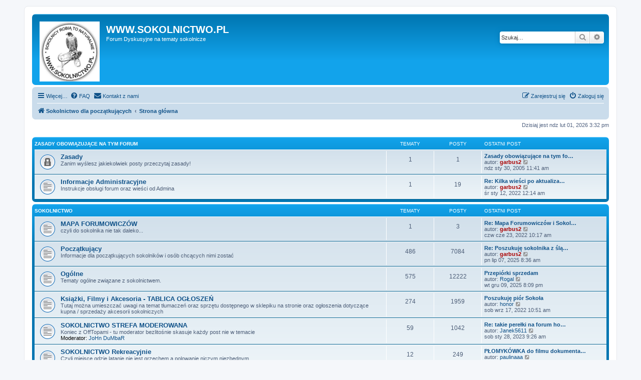

--- FILE ---
content_type: text/html; charset=UTF-8
request_url: https://sokolnictwo.pl/forum/index.php?sid=00027e946564a7a33da963718fa4c368
body_size: 6303
content:
<!DOCTYPE html>
<html dir="ltr" lang="pl">
<head>
<meta charset="utf-8" />
<meta http-equiv="X-UA-Compatible" content="IE=edge">
<meta name="viewport" content="width=device-width, initial-scale=1" />

<title>WWW.SOKOLNICTWO.PL - Wykaz forów</title>

	<link rel="alternate" type="application/atom+xml" title="Kanał - WWW.SOKOLNICTWO.PL" href="/forum/app.php/feed?sid=59c94af00ef5f1e1377d4f0ad04a54b1">			<link rel="alternate" type="application/atom+xml" title="Kanał - Nowe tematy" href="/forum/app.php/feed/topics?sid=59c94af00ef5f1e1377d4f0ad04a54b1">				

<!--
	phpBB style name: prosilver
	Based on style:   prosilver (this is the default phpBB3 style)
	Original author:  Tom Beddard ( http://www.subBlue.com/ )
	Modified by:
-->

<link href="./assets/css/font-awesome.min.css?assets_version=36" rel="stylesheet">
<link href="./styles/prosilver/theme/stylesheet.css?assets_version=36" rel="stylesheet">
<link href="./styles/prosilver/theme/pl/stylesheet.css?assets_version=36" rel="stylesheet">




<!--[if lte IE 9]>
	<link href="./styles/prosilver/theme/tweaks.css?assets_version=36" rel="stylesheet">
<![endif]-->


<link href="./ext/rmcgirr83/contactadmin/styles/prosilver/theme/imageset.css?assets_version=36" rel="stylesheet" media="screen">



</head>
<body id="phpbb" class="nojs notouch section-index ltr ">


<div id="wrap" class="wrap">
	<a id="top" class="top-anchor" accesskey="t"></a>
	<div id="page-header">
		<div class="headerbar" role="banner">
					<div class="inner">

			<div id="site-description" class="site-description">
		<a id="logo" class="logo" href="https://sokolnictwo.pl" title="Sokolnictwo dla początkujących">
					<span class="site_logo"></span>
				</a>
				<h1>WWW.SOKOLNICTWO.PL</h1>
				<p>Forum Dyskusyjne na tematy sokolnicze</p>
				<p class="skiplink"><a href="#start_here">Przejdź do zawartości</a></p>
			</div>

									<div id="search-box" class="search-box search-header" role="search">
				<form action="./search.php?sid=59c94af00ef5f1e1377d4f0ad04a54b1" method="get" id="search">
				<fieldset>
					<input name="keywords" id="keywords" type="search" maxlength="128" title="Szukaj wg słów kluczowych" class="inputbox search tiny" size="20" value="" placeholder="Szukaj…" />
					<button class="button button-search" type="submit" title="Szukaj">
						<i class="icon fa-search fa-fw" aria-hidden="true"></i><span class="sr-only">Szukaj</span>
					</button>
					<a href="./search.php?sid=59c94af00ef5f1e1377d4f0ad04a54b1" class="button button-search-end" title="Wyszukiwanie zaawansowane">
						<i class="icon fa-cog fa-fw" aria-hidden="true"></i><span class="sr-only">Wyszukiwanie zaawansowane</span>
					</a>
					<input type="hidden" name="sid" value="59c94af00ef5f1e1377d4f0ad04a54b1" />

				</fieldset>
				</form>
			</div>
						
			</div>
					</div>
				<div class="navbar" role="navigation">
	<div class="inner">

	<ul id="nav-main" class="nav-main linklist" role="menubar">

		<li id="quick-links" class="quick-links dropdown-container responsive-menu" data-skip-responsive="true">
			<a href="#" class="dropdown-trigger">
				<i class="icon fa-bars fa-fw" aria-hidden="true"></i><span>Więcej…</span>
			</a>
			<div class="dropdown">
				<div class="pointer"><div class="pointer-inner"></div></div>
				<ul class="dropdown-contents" role="menu">
					
											<li class="separator"></li>
																									<li>
								<a href="./search.php?search_id=unanswered&amp;sid=59c94af00ef5f1e1377d4f0ad04a54b1" role="menuitem">
									<i class="icon fa-file-o fa-fw icon-gray" aria-hidden="true"></i><span>Tematy bez odpowiedzi</span>
								</a>
							</li>
							<li>
								<a href="./search.php?search_id=active_topics&amp;sid=59c94af00ef5f1e1377d4f0ad04a54b1" role="menuitem">
									<i class="icon fa-file-o fa-fw icon-blue" aria-hidden="true"></i><span>Aktywne tematy</span>
								</a>
							</li>
							<li class="separator"></li>
							<li>
								<a href="./search.php?sid=59c94af00ef5f1e1377d4f0ad04a54b1" role="menuitem">
									<i class="icon fa-search fa-fw" aria-hidden="true"></i><span>Szukaj</span>
								</a>
							</li>
					
										<li class="separator"></li>

									</ul>
			</div>
		</li>

				<li data-skip-responsive="true">
			<a href="/forum/app.php/help/faq?sid=59c94af00ef5f1e1377d4f0ad04a54b1" rel="help" title="Często zadawane pytania" role="menuitem">
				<i class="icon fa-question-circle fa-fw" aria-hidden="true"></i><span>FAQ</span>
			</a>
		</li>
					<li class="" data-last-responsive="true">
		<a href="/forum/app.php/contactadmin?sid=59c94af00ef5f1e1377d4f0ad04a54b1" role="menuitem">
			<i class="icon fa-envelope fa-fw" aria-hidden="true"></i><span>Kontakt z nami</span>
		</a>
	</li>
				
			<li class="rightside"  data-skip-responsive="true">
			<a href="./ucp.php?mode=login&amp;redirect=index.php&amp;sid=59c94af00ef5f1e1377d4f0ad04a54b1" title="Zaloguj się" accesskey="x" role="menuitem">
				<i class="icon fa-power-off fa-fw" aria-hidden="true"></i><span>Zaloguj się</span>
			</a>
		</li>
					<li class="rightside" data-skip-responsive="true">
				<a href="./ucp.php?mode=register&amp;sid=59c94af00ef5f1e1377d4f0ad04a54b1" role="menuitem">
					<i class="icon fa-pencil-square-o  fa-fw" aria-hidden="true"></i><span>Zarejestruj się</span>
				</a>
			</li>
						</ul>

	<ul id="nav-breadcrumbs" class="nav-breadcrumbs linklist navlinks" role="menubar">
				
		
		<li class="breadcrumbs" itemscope itemtype="https://schema.org/BreadcrumbList">

							<span class="crumb" itemtype="https://schema.org/ListItem" itemprop="itemListElement" itemscope><a itemprop="item" href="https://sokolnictwo.pl" data-navbar-reference="home"><i class="icon fa-home fa-fw" aria-hidden="true"></i><span itemprop="name">Sokolnictwo dla początkujących</span></a><meta itemprop="position" content="1" /></span>
			
							<span class="crumb" itemtype="https://schema.org/ListItem" itemprop="itemListElement" itemscope><a itemprop="item" href="./index.php?sid=59c94af00ef5f1e1377d4f0ad04a54b1" accesskey="h" data-navbar-reference="index"><span itemprop="name">Strona główna</span></a><meta itemprop="position" content="2" /></span>

			
					</li>

		
					<li class="rightside responsive-search">
				<a href="./search.php?sid=59c94af00ef5f1e1377d4f0ad04a54b1" title="Wyświetla zaawansowane funkcje wyszukiwania" role="menuitem">
					<i class="icon fa-search fa-fw" aria-hidden="true"></i><span class="sr-only">Szukaj</span>
				</a>
			</li>
			</ul>

	</div>
</div>
	</div>

	
	<a id="start_here" class="anchor"></a>
	<div id="page-body" class="page-body" role="main">
		
		
<p class="right responsive-center time">Dzisiaj jest ndz lut 01, 2026 3:32 pm</p>



	
				<div class="forabg">
			<div class="inner">
			<ul class="topiclist">
				<li class="header">
										<dl class="row-item">
						<dt><div class="list-inner"><a href="./viewforum.php?f=15&amp;sid=59c94af00ef5f1e1377d4f0ad04a54b1">ZASADY OBOWIĄZUJĄCE NA TYM FORUM</a></div></dt>
						<dd class="topics">Tematy</dd>
						<dd class="posts">Posty</dd>
						<dd class="lastpost"><span>Ostatni post</span></dd>
					</dl>
									</li>
			</ul>
			<ul class="topiclist forums">
		
	
	
	
			
					<li class="row">
						<dl class="row-item forum_read_locked">
				<dt title="Forum zablokowane">
										<div class="list-inner">
													<!--
								<a class="feed-icon-forum" title="Kanał - Zasady" href="/forum/app.php/feed?sid=59c94af00ef5f1e1377d4f0ad04a54b1?f=6">
									<i class="icon fa-rss-square fa-fw icon-orange" aria-hidden="true"></i><span class="sr-only">Kanał - Zasady</span>
								</a>
							-->
																		<a href="./viewforum.php?f=6&amp;sid=59c94af00ef5f1e1377d4f0ad04a54b1" class="forumtitle">Zasady</a>
						<br />Zanim wyślesz jakiekolwiek posty przeczytaj zasady!												
												<div class="responsive-show" style="display: none;">
															Tematy: <strong>1</strong>
													</div>
											</div>
				</dt>
									<dd class="topics">1 <dfn>Tematy</dfn></dd>
					<dd class="posts">1 <dfn>Posty</dfn></dd>
					<dd class="lastpost">
						<span>
																						<dfn>Ostatni post</dfn>
																										<a href="./viewtopic.php?p=4&amp;sid=59c94af00ef5f1e1377d4f0ad04a54b1#p4" title="Zasady obowiązujące na tym forum" class="lastsubject">Zasady obowiązujące na tym fo…</a> <br />
																	autor: <a href="./memberlist.php?mode=viewprofile&amp;u=2&amp;sid=59c94af00ef5f1e1377d4f0ad04a54b1" style="color: #AA0000;" class="username-coloured">garbus2</a>																	<a href="./viewtopic.php?p=4&amp;sid=59c94af00ef5f1e1377d4f0ad04a54b1#p4" title="Wyświetl najnowszy post">
										<i class="icon fa-external-link-square fa-fw icon-lightgray icon-md" aria-hidden="true"></i><span class="sr-only">Wyświetl najnowszy post</span>
									</a>
																<br /><time datetime="2005-01-30T10:41:27+00:00">ndz sty 30, 2005 11:41 am</time>
													</span>
					</dd>
							</dl>
					</li>
			
	
	
			
					<li class="row">
						<dl class="row-item forum_read">
				<dt title="Nie ma nieprzeczytanych postów">
										<div class="list-inner">
													<!--
								<a class="feed-icon-forum" title="Kanał - Informacje Administracyjne" href="/forum/app.php/feed?sid=59c94af00ef5f1e1377d4f0ad04a54b1?f=12">
									<i class="icon fa-rss-square fa-fw icon-orange" aria-hidden="true"></i><span class="sr-only">Kanał - Informacje Administracyjne</span>
								</a>
							-->
																		<a href="./viewforum.php?f=12&amp;sid=59c94af00ef5f1e1377d4f0ad04a54b1" class="forumtitle">Informacje Administracyjne</a>
						<br />Instrukcje obsługi forum oraz wieści od Admina												
												<div class="responsive-show" style="display: none;">
															Tematy: <strong>1</strong>
													</div>
											</div>
				</dt>
									<dd class="topics">1 <dfn>Tematy</dfn></dd>
					<dd class="posts">19 <dfn>Posty</dfn></dd>
					<dd class="lastpost">
						<span>
																						<dfn>Ostatni post</dfn>
																										<a href="./viewtopic.php?p=27887&amp;sid=59c94af00ef5f1e1377d4f0ad04a54b1#p27887" title="Re: Kilka wieści po aktualizacji" class="lastsubject">Re: Kilka wieści po aktualiza…</a> <br />
																	autor: <a href="./memberlist.php?mode=viewprofile&amp;u=2&amp;sid=59c94af00ef5f1e1377d4f0ad04a54b1" style="color: #AA0000;" class="username-coloured">garbus2</a>																	<a href="./viewtopic.php?p=27887&amp;sid=59c94af00ef5f1e1377d4f0ad04a54b1#p27887" title="Wyświetl najnowszy post">
										<i class="icon fa-external-link-square fa-fw icon-lightgray icon-md" aria-hidden="true"></i><span class="sr-only">Wyświetl najnowszy post</span>
									</a>
																<br /><time datetime="2022-01-11T23:14:18+00:00">śr sty 12, 2022 12:14 am</time>
													</span>
					</dd>
							</dl>
					</li>
			
	
				</ul>

			</div>
		</div>
	
				<div class="forabg">
			<div class="inner">
			<ul class="topiclist">
				<li class="header">
										<dl class="row-item">
						<dt><div class="list-inner"><a href="./viewforum.php?f=16&amp;sid=59c94af00ef5f1e1377d4f0ad04a54b1">SOKOLNICTWO</a></div></dt>
						<dd class="topics">Tematy</dd>
						<dd class="posts">Posty</dd>
						<dd class="lastpost"><span>Ostatni post</span></dd>
					</dl>
									</li>
			</ul>
			<ul class="topiclist forums">
		
	
	
	
			
					<li class="row">
						<dl class="row-item forum_read">
				<dt title="Nie ma nieprzeczytanych postów">
										<div class="list-inner">
													<!--
								<a class="feed-icon-forum" title="Kanał - MAPA FORUMOWICZÓW" href="/forum/app.php/feed?sid=59c94af00ef5f1e1377d4f0ad04a54b1?f=11">
									<i class="icon fa-rss-square fa-fw icon-orange" aria-hidden="true"></i><span class="sr-only">Kanał - MAPA FORUMOWICZÓW</span>
								</a>
							-->
																		<a href="./viewforum.php?f=11&amp;sid=59c94af00ef5f1e1377d4f0ad04a54b1" class="forumtitle">MAPA FORUMOWICZÓW</a>
						<br />czyli do sokolnika nie tak daleko...												
												<div class="responsive-show" style="display: none;">
															Tematy: <strong>1</strong>
													</div>
											</div>
				</dt>
									<dd class="topics">1 <dfn>Tematy</dfn></dd>
					<dd class="posts">3 <dfn>Posty</dfn></dd>
					<dd class="lastpost">
						<span>
																						<dfn>Ostatni post</dfn>
																										<a href="./viewtopic.php?p=27898&amp;sid=59c94af00ef5f1e1377d4f0ad04a54b1#p27898" title="Re: Mapa Forumowiczów i Sokolniczych Punktów POI" class="lastsubject">Re: Mapa Forumowiczów i Sokol…</a> <br />
																	autor: <a href="./memberlist.php?mode=viewprofile&amp;u=2&amp;sid=59c94af00ef5f1e1377d4f0ad04a54b1" style="color: #AA0000;" class="username-coloured">garbus2</a>																	<a href="./viewtopic.php?p=27898&amp;sid=59c94af00ef5f1e1377d4f0ad04a54b1#p27898" title="Wyświetl najnowszy post">
										<i class="icon fa-external-link-square fa-fw icon-lightgray icon-md" aria-hidden="true"></i><span class="sr-only">Wyświetl najnowszy post</span>
									</a>
																<br /><time datetime="2022-06-23T09:17:45+00:00">czw cze 23, 2022 10:17 am</time>
													</span>
					</dd>
							</dl>
					</li>
			
	
	
			
					<li class="row">
						<dl class="row-item forum_read">
				<dt title="Nie ma nieprzeczytanych postów">
										<div class="list-inner">
													<!--
								<a class="feed-icon-forum" title="Kanał - Początkujący" href="/forum/app.php/feed?sid=59c94af00ef5f1e1377d4f0ad04a54b1?f=2">
									<i class="icon fa-rss-square fa-fw icon-orange" aria-hidden="true"></i><span class="sr-only">Kanał - Początkujący</span>
								</a>
							-->
																		<a href="./viewforum.php?f=2&amp;sid=59c94af00ef5f1e1377d4f0ad04a54b1" class="forumtitle">Początkujący</a>
						<br />Informacje dla początkujących sokolników i osób chcących nimi zostać												
												<div class="responsive-show" style="display: none;">
															Tematy: <strong>486</strong>
													</div>
											</div>
				</dt>
									<dd class="topics">486 <dfn>Tematy</dfn></dd>
					<dd class="posts">7084 <dfn>Posty</dfn></dd>
					<dd class="lastpost">
						<span>
																						<dfn>Ostatni post</dfn>
																										<a href="./viewtopic.php?p=27978&amp;sid=59c94af00ef5f1e1377d4f0ad04a54b1#p27978" title="Re: Poszukuję sokolnika z śląska lub okolic" class="lastsubject">Re: Poszukuję sokolnika z ślą…</a> <br />
																	autor: <a href="./memberlist.php?mode=viewprofile&amp;u=2&amp;sid=59c94af00ef5f1e1377d4f0ad04a54b1" style="color: #AA0000;" class="username-coloured">garbus2</a>																	<a href="./viewtopic.php?p=27978&amp;sid=59c94af00ef5f1e1377d4f0ad04a54b1#p27978" title="Wyświetl najnowszy post">
										<i class="icon fa-external-link-square fa-fw icon-lightgray icon-md" aria-hidden="true"></i><span class="sr-only">Wyświetl najnowszy post</span>
									</a>
																<br /><time datetime="2025-07-07T07:36:50+00:00">pn lip 07, 2025 8:36 am</time>
													</span>
					</dd>
							</dl>
					</li>
			
	
	
			
					<li class="row">
						<dl class="row-item forum_read">
				<dt title="Nie ma nieprzeczytanych postów">
										<div class="list-inner">
													<!--
								<a class="feed-icon-forum" title="Kanał - Ogólne" href="/forum/app.php/feed?sid=59c94af00ef5f1e1377d4f0ad04a54b1?f=3">
									<i class="icon fa-rss-square fa-fw icon-orange" aria-hidden="true"></i><span class="sr-only">Kanał - Ogólne</span>
								</a>
							-->
																		<a href="./viewforum.php?f=3&amp;sid=59c94af00ef5f1e1377d4f0ad04a54b1" class="forumtitle">Ogólne</a>
						<br />Tematy ogólne związane z sokolnictwem.												
												<div class="responsive-show" style="display: none;">
															Tematy: <strong>575</strong>
													</div>
											</div>
				</dt>
									<dd class="topics">575 <dfn>Tematy</dfn></dd>
					<dd class="posts">12222 <dfn>Posty</dfn></dd>
					<dd class="lastpost">
						<span>
																						<dfn>Ostatni post</dfn>
																										<a href="./viewtopic.php?p=27984&amp;sid=59c94af00ef5f1e1377d4f0ad04a54b1#p27984" title="Przepiórki sprzedam" class="lastsubject">Przepiórki sprzedam</a> <br />
																	autor: <a href="./memberlist.php?mode=viewprofile&amp;u=2708&amp;sid=59c94af00ef5f1e1377d4f0ad04a54b1" class="username">Rogal</a>																	<a href="./viewtopic.php?p=27984&amp;sid=59c94af00ef5f1e1377d4f0ad04a54b1#p27984" title="Wyświetl najnowszy post">
										<i class="icon fa-external-link-square fa-fw icon-lightgray icon-md" aria-hidden="true"></i><span class="sr-only">Wyświetl najnowszy post</span>
									</a>
																<br /><time datetime="2025-12-09T19:09:39+00:00">wt gru 09, 2025 8:09 pm</time>
													</span>
					</dd>
							</dl>
					</li>
			
	
	
			
					<li class="row">
						<dl class="row-item forum_read">
				<dt title="Nie ma nieprzeczytanych postów">
										<div class="list-inner">
													<!--
								<a class="feed-icon-forum" title="Kanał - Książki, Filmy i Akcesoria - TABLICA OGŁOSZEŃ" href="/forum/app.php/feed?sid=59c94af00ef5f1e1377d4f0ad04a54b1?f=7">
									<i class="icon fa-rss-square fa-fw icon-orange" aria-hidden="true"></i><span class="sr-only">Kanał - Książki, Filmy i Akcesoria - TABLICA OGŁOSZEŃ</span>
								</a>
							-->
																		<a href="./viewforum.php?f=7&amp;sid=59c94af00ef5f1e1377d4f0ad04a54b1" class="forumtitle">Książki, Filmy i Akcesoria - TABLICA OGŁOSZEŃ</a>
						<br />Tutaj można umieszczać uwagi na temat tłumaczeń oraz sprzętu dostępnego w sklepiku na stronie oraz ogłoszenia dotyczące kupna / sprzedaży akcesorii sokolniczych												
												<div class="responsive-show" style="display: none;">
															Tematy: <strong>274</strong>
													</div>
											</div>
				</dt>
									<dd class="topics">274 <dfn>Tematy</dfn></dd>
					<dd class="posts">1959 <dfn>Posty</dfn></dd>
					<dd class="lastpost">
						<span>
																						<dfn>Ostatni post</dfn>
																										<a href="./viewtopic.php?p=27908&amp;sid=59c94af00ef5f1e1377d4f0ad04a54b1#p27908" title="Poszukuję piór Sokoła" class="lastsubject">Poszukuję piór Sokoła</a> <br />
																	autor: <a href="./memberlist.php?mode=viewprofile&amp;u=2610&amp;sid=59c94af00ef5f1e1377d4f0ad04a54b1" class="username">honor</a>																	<a href="./viewtopic.php?p=27908&amp;sid=59c94af00ef5f1e1377d4f0ad04a54b1#p27908" title="Wyświetl najnowszy post">
										<i class="icon fa-external-link-square fa-fw icon-lightgray icon-md" aria-hidden="true"></i><span class="sr-only">Wyświetl najnowszy post</span>
									</a>
																<br /><time datetime="2022-09-17T09:51:23+00:00">sob wrz 17, 2022 10:51 am</time>
													</span>
					</dd>
							</dl>
					</li>
			
	
	
			
					<li class="row">
						<dl class="row-item forum_read">
				<dt title="Nie ma nieprzeczytanych postów">
										<div class="list-inner">
													<!--
								<a class="feed-icon-forum" title="Kanał - SOKOLNICTWO STREFA MODEROWANA" href="/forum/app.php/feed?sid=59c94af00ef5f1e1377d4f0ad04a54b1?f=9">
									<i class="icon fa-rss-square fa-fw icon-orange" aria-hidden="true"></i><span class="sr-only">Kanał - SOKOLNICTWO STREFA MODEROWANA</span>
								</a>
							-->
																		<a href="./viewforum.php?f=9&amp;sid=59c94af00ef5f1e1377d4f0ad04a54b1" class="forumtitle">SOKOLNICTWO STREFA MODEROWANA</a>
						<br />Koniec z OffTopami - tu moderator bezlitośnie skasuje każdy post nie w temacie													<br /><strong>Moderator:</strong> <a href="./memberlist.php?mode=viewprofile&amp;u=44&amp;sid=59c94af00ef5f1e1377d4f0ad04a54b1" class="username">JoHn DuMbaR</a>
												
												<div class="responsive-show" style="display: none;">
															Tematy: <strong>59</strong>
													</div>
											</div>
				</dt>
									<dd class="topics">59 <dfn>Tematy</dfn></dd>
					<dd class="posts">1042 <dfn>Posty</dfn></dd>
					<dd class="lastpost">
						<span>
																						<dfn>Ostatni post</dfn>
																										<a href="./viewtopic.php?p=27917&amp;sid=59c94af00ef5f1e1377d4f0ad04a54b1#p27917" title="Re: takie perełki na forum hodowców gołębi" class="lastsubject">Re: takie perełki na forum ho…</a> <br />
																	autor: <a href="./memberlist.php?mode=viewprofile&amp;u=2624&amp;sid=59c94af00ef5f1e1377d4f0ad04a54b1" class="username">Janek5611</a>																	<a href="./viewtopic.php?p=27917&amp;sid=59c94af00ef5f1e1377d4f0ad04a54b1#p27917" title="Wyświetl najnowszy post">
										<i class="icon fa-external-link-square fa-fw icon-lightgray icon-md" aria-hidden="true"></i><span class="sr-only">Wyświetl najnowszy post</span>
									</a>
																<br /><time datetime="2023-01-28T08:26:04+00:00">sob sty 28, 2023 9:26 am</time>
													</span>
					</dd>
							</dl>
					</li>
			
	
	
			
					<li class="row">
						<dl class="row-item forum_read">
				<dt title="Nie ma nieprzeczytanych postów">
										<div class="list-inner">
													<!--
								<a class="feed-icon-forum" title="Kanał - SOKOLNICTWO Rekreacyjnie" href="/forum/app.php/feed?sid=59c94af00ef5f1e1377d4f0ad04a54b1?f=10">
									<i class="icon fa-rss-square fa-fw icon-orange" aria-hidden="true"></i><span class="sr-only">Kanał - SOKOLNICTWO Rekreacyjnie</span>
								</a>
							-->
																		<a href="./viewforum.php?f=10&amp;sid=59c94af00ef5f1e1377d4f0ad04a54b1" class="forumtitle">SOKOLNICTWO Rekreacyjnie</a>
						<br />Czyli miejsce gdzie latanie nie jest grzechem a polowanie niczym niezbędnym													<br /><strong>Moderator:</strong> <a href="./memberlist.php?mode=viewprofile&amp;u=906&amp;sid=59c94af00ef5f1e1377d4f0ad04a54b1" class="username">kuba08111994</a>
												
												<div class="responsive-show" style="display: none;">
															Tematy: <strong>12</strong>
													</div>
											</div>
				</dt>
									<dd class="topics">12 <dfn>Tematy</dfn></dd>
					<dd class="posts">249 <dfn>Posty</dfn></dd>
					<dd class="lastpost">
						<span>
																						<dfn>Ostatni post</dfn>
																										<a href="./viewtopic.php?p=27953&amp;sid=59c94af00ef5f1e1377d4f0ad04a54b1#p27953" title="PŁOMYKÓWKA do filmu dokumentalnego" class="lastsubject">PŁOMYKÓWKA do filmu dokumenta…</a> <br />
																	autor: <a href="./memberlist.php?mode=viewprofile&amp;u=2651&amp;sid=59c94af00ef5f1e1377d4f0ad04a54b1" class="username">paulinaaa</a>																	<a href="./viewtopic.php?p=27953&amp;sid=59c94af00ef5f1e1377d4f0ad04a54b1#p27953" title="Wyświetl najnowszy post">
										<i class="icon fa-external-link-square fa-fw icon-lightgray icon-md" aria-hidden="true"></i><span class="sr-only">Wyświetl najnowszy post</span>
									</a>
																<br /><time datetime="2023-11-20T19:39:26+00:00">pn lis 20, 2023 8:39 pm</time>
													</span>
					</dd>
							</dl>
					</li>
			
	
				</ul>

			</div>
		</div>
	
				<div class="forabg">
			<div class="inner">
			<ul class="topiclist">
				<li class="header">
										<dl class="row-item">
						<dt><div class="list-inner"><a href="./viewforum.php?f=17&amp;sid=59c94af00ef5f1e1377d4f0ad04a54b1">PTAKI DRAPIEŻNE</a></div></dt>
						<dd class="topics">Tematy</dd>
						<dd class="posts">Posty</dd>
						<dd class="lastpost"><span>Ostatni post</span></dd>
					</dl>
									</li>
			</ul>
			<ul class="topiclist forums">
		
	
	
	
			
					<li class="row">
						<dl class="row-item forum_read">
				<dt title="Nie ma nieprzeczytanych postów">
										<div class="list-inner">
													<!--
								<a class="feed-icon-forum" title="Kanał - Ogólne" href="/forum/app.php/feed?sid=59c94af00ef5f1e1377d4f0ad04a54b1?f=4">
									<i class="icon fa-rss-square fa-fw icon-orange" aria-hidden="true"></i><span class="sr-only">Kanał - Ogólne</span>
								</a>
							-->
																		<a href="./viewforum.php?f=4&amp;sid=59c94af00ef5f1e1377d4f0ad04a54b1" class="forumtitle">Ogólne</a>
						<br />Tematy ogólne związane z ptakami drapieżnymi												
												<div class="responsive-show" style="display: none;">
															Tematy: <strong>166</strong>
													</div>
											</div>
				</dt>
									<dd class="topics">166 <dfn>Tematy</dfn></dd>
					<dd class="posts">3145 <dfn>Posty</dfn></dd>
					<dd class="lastpost">
						<span>
																						<dfn>Ostatni post</dfn>
																										<a href="./viewtopic.php?p=27979&amp;sid=59c94af00ef5f1e1377d4f0ad04a54b1#p27979" title="Robaki u raroga" class="lastsubject">Robaki u raroga</a> <br />
																	autor: <a href="./memberlist.php?mode=viewprofile&amp;u=2687&amp;sid=59c94af00ef5f1e1377d4f0ad04a54b1" class="username">Użytkownik123</a>																	<a href="./viewtopic.php?p=27979&amp;sid=59c94af00ef5f1e1377d4f0ad04a54b1#p27979" title="Wyświetl najnowszy post">
										<i class="icon fa-external-link-square fa-fw icon-lightgray icon-md" aria-hidden="true"></i><span class="sr-only">Wyświetl najnowszy post</span>
									</a>
																<br /><time datetime="2025-08-07T09:23:18+00:00">czw sie 07, 2025 10:23 am</time>
													</span>
					</dd>
							</dl>
					</li>
			
	
				</ul>

			</div>
		</div>
	
				<div class="forabg">
			<div class="inner">
			<ul class="topiclist">
				<li class="header">
										<dl class="row-item">
						<dt><div class="list-inner"><a href="./viewforum.php?f=18&amp;sid=59c94af00ef5f1e1377d4f0ad04a54b1">SOWIE KLIMATY</a></div></dt>
						<dd class="topics">Tematy</dd>
						<dd class="posts">Posty</dd>
						<dd class="lastpost"><span>Ostatni post</span></dd>
					</dl>
									</li>
			</ul>
			<ul class="topiclist forums">
		
	
	
	
			
					<li class="row">
						<dl class="row-item forum_read">
				<dt title="Nie ma nieprzeczytanych postów">
										<div class="list-inner">
													<!--
								<a class="feed-icon-forum" title="Kanał - Początkujący" href="/forum/app.php/feed?sid=59c94af00ef5f1e1377d4f0ad04a54b1?f=13">
									<i class="icon fa-rss-square fa-fw icon-orange" aria-hidden="true"></i><span class="sr-only">Kanał - Początkujący</span>
								</a>
							-->
																		<a href="./viewforum.php?f=13&amp;sid=59c94af00ef5f1e1377d4f0ad04a54b1" class="forumtitle">Początkujący</a>
						<br />czyli jak ułożyć sowę												
												<div class="responsive-show" style="display: none;">
															Tematy: <strong>10</strong>
													</div>
											</div>
				</dt>
									<dd class="topics">10 <dfn>Tematy</dfn></dd>
					<dd class="posts">195 <dfn>Posty</dfn></dd>
					<dd class="lastpost">
						<span>
																						<dfn>Ostatni post</dfn>
																										<a href="./viewtopic.php?p=27854&amp;sid=59c94af00ef5f1e1377d4f0ad04a54b1#p27854" title="Bubo bubo" class="lastsubject">Bubo bubo</a> <br />
																	autor: <a href="./memberlist.php?mode=viewprofile&amp;u=2482&amp;sid=59c94af00ef5f1e1377d4f0ad04a54b1" class="username">Marcin Gajewski</a>																	<a href="./viewtopic.php?p=27854&amp;sid=59c94af00ef5f1e1377d4f0ad04a54b1#p27854" title="Wyświetl najnowszy post">
										<i class="icon fa-external-link-square fa-fw icon-lightgray icon-md" aria-hidden="true"></i><span class="sr-only">Wyświetl najnowszy post</span>
									</a>
																<br /><time datetime="2019-07-20T18:22:57+00:00">sob lip 20, 2019 7:22 pm</time>
													</span>
					</dd>
							</dl>
					</li>
			
	
	
			
					<li class="row">
						<dl class="row-item forum_read">
				<dt title="Nie ma nieprzeczytanych postów">
										<div class="list-inner">
													<!--
								<a class="feed-icon-forum" title="Kanał - Ogólne" href="/forum/app.php/feed?sid=59c94af00ef5f1e1377d4f0ad04a54b1?f=14">
									<i class="icon fa-rss-square fa-fw icon-orange" aria-hidden="true"></i><span class="sr-only">Kanał - Ogólne</span>
								</a>
							-->
																		<a href="./viewforum.php?f=14&amp;sid=59c94af00ef5f1e1377d4f0ad04a54b1" class="forumtitle">Ogólne</a>
						<br />o sowach słów kilka												
												<div class="responsive-show" style="display: none;">
															Tematy: <strong>9</strong>
													</div>
											</div>
				</dt>
									<dd class="topics">9 <dfn>Tematy</dfn></dd>
					<dd class="posts">94 <dfn>Posty</dfn></dd>
					<dd class="lastpost">
						<span>
																						<dfn>Ostatni post</dfn>
																	autor: <a href="./memberlist.php?mode=viewprofile&amp;u=2477&amp;sid=59c94af00ef5f1e1377d4f0ad04a54b1" class="username">Franciszek D</a>																	<a href="./viewtopic.php?p=27851&amp;sid=59c94af00ef5f1e1377d4f0ad04a54b1#p27851" title="Wyświetl najnowszy post">
										<i class="icon fa-external-link-square fa-fw icon-lightgray icon-md" aria-hidden="true"></i><span class="sr-only">Wyświetl najnowszy post</span>
									</a>
																<br /><time datetime="2019-06-21T20:34:46+00:00">pt cze 21, 2019 9:34 pm</time>
													</span>
					</dd>
							</dl>
					</li>
			
	
				</ul>

			</div>
		</div>
	
				<div class="forabg">
			<div class="inner">
			<ul class="topiclist">
				<li class="header">
										<dl class="row-item">
						<dt><div class="list-inner"><a href="./viewforum.php?f=19&amp;sid=59c94af00ef5f1e1377d4f0ad04a54b1">PSY MYŚLIWSKIE</a></div></dt>
						<dd class="topics">Tematy</dd>
						<dd class="posts">Posty</dd>
						<dd class="lastpost"><span>Ostatni post</span></dd>
					</dl>
									</li>
			</ul>
			<ul class="topiclist forums">
		
	
	
	
			
					<li class="row">
						<dl class="row-item forum_read">
				<dt title="Nie ma nieprzeczytanych postów">
										<div class="list-inner">
													<!--
								<a class="feed-icon-forum" title="Kanał - Psy podsokole" href="/forum/app.php/feed?sid=59c94af00ef5f1e1377d4f0ad04a54b1?f=5">
									<i class="icon fa-rss-square fa-fw icon-orange" aria-hidden="true"></i><span class="sr-only">Kanał - Psy podsokole</span>
								</a>
							-->
																		<a href="./viewforum.php?f=5&amp;sid=59c94af00ef5f1e1377d4f0ad04a54b1" class="forumtitle">Psy podsokole</a>
						<br />Psy myśliwkie oraz ich wykorzystanie na cele sokolnicze												
												<div class="responsive-show" style="display: none;">
															Tematy: <strong>46</strong>
													</div>
											</div>
				</dt>
									<dd class="topics">46 <dfn>Tematy</dfn></dd>
					<dd class="posts">666 <dfn>Posty</dfn></dd>
					<dd class="lastpost">
						<span>
																						<dfn>Ostatni post</dfn>
																	autor: <a href="./memberlist.php?mode=viewprofile&amp;u=2469&amp;sid=59c94af00ef5f1e1377d4f0ad04a54b1" class="username">pannacotta</a>																	<a href="./viewtopic.php?p=27838&amp;sid=59c94af00ef5f1e1377d4f0ad04a54b1#p27838" title="Wyświetl najnowszy post">
										<i class="icon fa-external-link-square fa-fw icon-lightgray icon-md" aria-hidden="true"></i><span class="sr-only">Wyświetl najnowszy post</span>
									</a>
																<br /><time datetime="2019-03-21T13:24:37+00:00">czw mar 21, 2019 2:24 pm</time>
													</span>
					</dd>
							</dl>
					</li>
			
				</ul>

			</div>
		</div>
		


	<form method="post" action="./ucp.php?mode=login&amp;sid=59c94af00ef5f1e1377d4f0ad04a54b1" class="headerspace">
	<h3><a href="./ucp.php?mode=login&amp;redirect=index.php&amp;sid=59c94af00ef5f1e1377d4f0ad04a54b1">Zaloguj się</a>&nbsp; &bull; &nbsp;<a href="./ucp.php?mode=register&amp;sid=59c94af00ef5f1e1377d4f0ad04a54b1">Zarejestruj się</a></h3>
		<fieldset class="quick-login">
			<label for="username"><span>Nazwa użytkownika:</span> <input type="text" tabindex="1" name="username" id="username" size="10" class="inputbox" title="Nazwa użytkownika" /></label>
			<label for="password"><span>Hasło:</span> <input type="password" tabindex="2" name="password" id="password" size="10" class="inputbox" title="Hasło" autocomplete="off" /></label>
							<a href="/forum/app.php/user/forgot_password?sid=59c94af00ef5f1e1377d4f0ad04a54b1">Nie pamiętam hasła</a>
										<span class="responsive-hide">|</span> <label for="autologin">Zapamiętaj mnie <input type="checkbox" tabindex="4" name="autologin" id="autologin" /></label>
						<input type="submit" tabindex="5" name="login" value="Zaloguj się" class="button2" />
			<input type="hidden" name="redirect" value="./index.php?sid=59c94af00ef5f1e1377d4f0ad04a54b1" />
<input type="hidden" name="creation_time" value="1769956363" />
<input type="hidden" name="form_token" value="efdb40943aed54091663ddd9bd6629af2fd1fc22" />

			
		</fieldset>
	</form>


	<div class="stat-block online-list">
		<h3>Kto jest online</h3>		<p>
						Jest <strong>55</strong> użytkowników online :: 2 zarejestrowanych, 0 ukrytych i 53 gości (wg danych z ostatnich 5 minut)<br />Najwięcej użytkowników (<strong>4659</strong>) było online śr sie 27, 2025 3:35 pm<br /> 
								</p>
	</div>



	<div class="stat-block statistics">
		<h3>Statystyki</h3>
		<p>
						Liczba postów: <strong>26680</strong> &bull; Liczba tematów: <strong>1641</strong> &bull; Liczba użytkowników: <strong>1889</strong> &bull; Ostatnio zarejestrowany użytkownik: <strong><a href="./memberlist.php?mode=viewprofile&amp;u=2715&amp;sid=59c94af00ef5f1e1377d4f0ad04a54b1" class="username">waleriana</a></strong>
					</p>
	</div>


			</div>


<div id="page-footer" class="page-footer" role="contentinfo">
	<div class="navbar" role="navigation">
	<div class="inner">

	<ul id="nav-footer" class="nav-footer linklist" role="menubar">
		<li class="breadcrumbs">
							<span class="crumb"><a href="https://sokolnictwo.pl" data-navbar-reference="home"><i class="icon fa-home fa-fw" aria-hidden="true"></i><span>Sokolnictwo dla początkujących</span></a></span>									<span class="crumb"><a href="./index.php?sid=59c94af00ef5f1e1377d4f0ad04a54b1" data-navbar-reference="index"><span>Strona główna</span></a></span>					</li>
		
				<li class="rightside">Strefa czasowa <span title="UTC+1">UTC+01:00</span></li>
							<li class="rightside">
				<a href="./ucp.php?mode=delete_cookies&amp;sid=59c94af00ef5f1e1377d4f0ad04a54b1" data-ajax="true" data-refresh="true" role="menuitem">
					<i class="icon fa-trash fa-fw" aria-hidden="true"></i><span>Usuń ciasteczka witryny</span>
				</a>
			</li>
												<li class="rightside" data-last-responsive="true">
		<a href="/forum/app.php/contactadmin?sid=59c94af00ef5f1e1377d4f0ad04a54b1" role="menuitem">
			<i class="icon fa-envelope fa-fw" aria-hidden="true"></i><span>Kontakt z nami</span>
		</a>
	</li>
			</ul>

	</div>
</div>

	<div class="copyright">
				<p class="footer-row">
			<span class="footer-copyright">Technologię dostarcza <a href="https://www.phpbb.com/">phpBB</a>&reg; Forum Software &copy; phpBB Limited</span>
		</p>
				<p class="footer-row">
			<span class="footer-copyright">Polski pakiet językowy dostarcza <a href="http://www.phpbb.pl/" title="Polska społeczność phpBB">phpBB.pl</a></span>
		</p>
						<p class="footer-row" role="menu">
			<a class="footer-link" href="./ucp.php?mode=privacy&amp;sid=59c94af00ef5f1e1377d4f0ad04a54b1" title="Zasady ochrony danych osobowych" role="menuitem">
				<span class="footer-link-text">Zasady ochrony danych osobowych</span>
			</a>
			|
			<a class="footer-link" href="./ucp.php?mode=terms&amp;sid=59c94af00ef5f1e1377d4f0ad04a54b1" title="Regulamin" role="menuitem">
				<span class="footer-link-text">Regulamin</span>
			</a>
		</p>
					</div>

	<div id="darkenwrapper" class="darkenwrapper" data-ajax-error-title="Błąd AJAX" data-ajax-error-text="Twoje żądanie nie zostało przetworzone." data-ajax-error-text-abort="Użytkownik usunął żądanie." data-ajax-error-text-timeout="Upłynął limit czasu żądania. Ponów próbę." data-ajax-error-text-parsererror="Coś się stało podczas przetwarzania żądania i serwer zwrócił nieprawidłową odpowiedź.">
		<div id="darken" class="darken">&nbsp;</div>
	</div>

	<div id="phpbb_alert" class="phpbb_alert" data-l-err="Błąd" data-l-timeout-processing-req="Upłynął limit czasu żądania.">
		<a href="#" class="alert_close">
			<i class="icon fa-times-circle fa-fw" aria-hidden="true"></i>
		</a>
		<h3 class="alert_title">&nbsp;</h3><p class="alert_text"></p>
	</div>
	<div id="phpbb_confirm" class="phpbb_alert">
		<a href="#" class="alert_close">
			<i class="icon fa-times-circle fa-fw" aria-hidden="true"></i>
		</a>
		<div class="alert_text"></div>
	</div>
</div>

</div>

<div>
	<a id="bottom" class="anchor" accesskey="z"></a>
	</div>

<script src="./assets/javascript/jquery-3.6.0.min.js?assets_version=36"></script>
<script src="./assets/javascript/core.js?assets_version=36"></script>


<script>
(function($) {  // Avoid conflicts with other libraries

'use strict';

	phpbb.addAjaxCallback('reporttosfs', function(data) {
		if (data.postid !== "undefined") {
			$('#sfs' + data.postid).hide();
			phpbb.closeDarkenWrapper(5000);
		}
	});

})(jQuery);
</script>
<script src="./styles/prosilver/template/forum_fn.js?assets_version=36"></script>
<script src="./styles/prosilver/template/ajax.js?assets_version=36"></script>



</body>
</html>


--- FILE ---
content_type: text/css
request_url: https://sokolnictwo.pl/forum/styles/prosilver/theme/pl/stylesheet.css?assets_version=36
body_size: 7
content:
/* Online image */
.online { background-image: url("./icon_user_online.gif");  }
